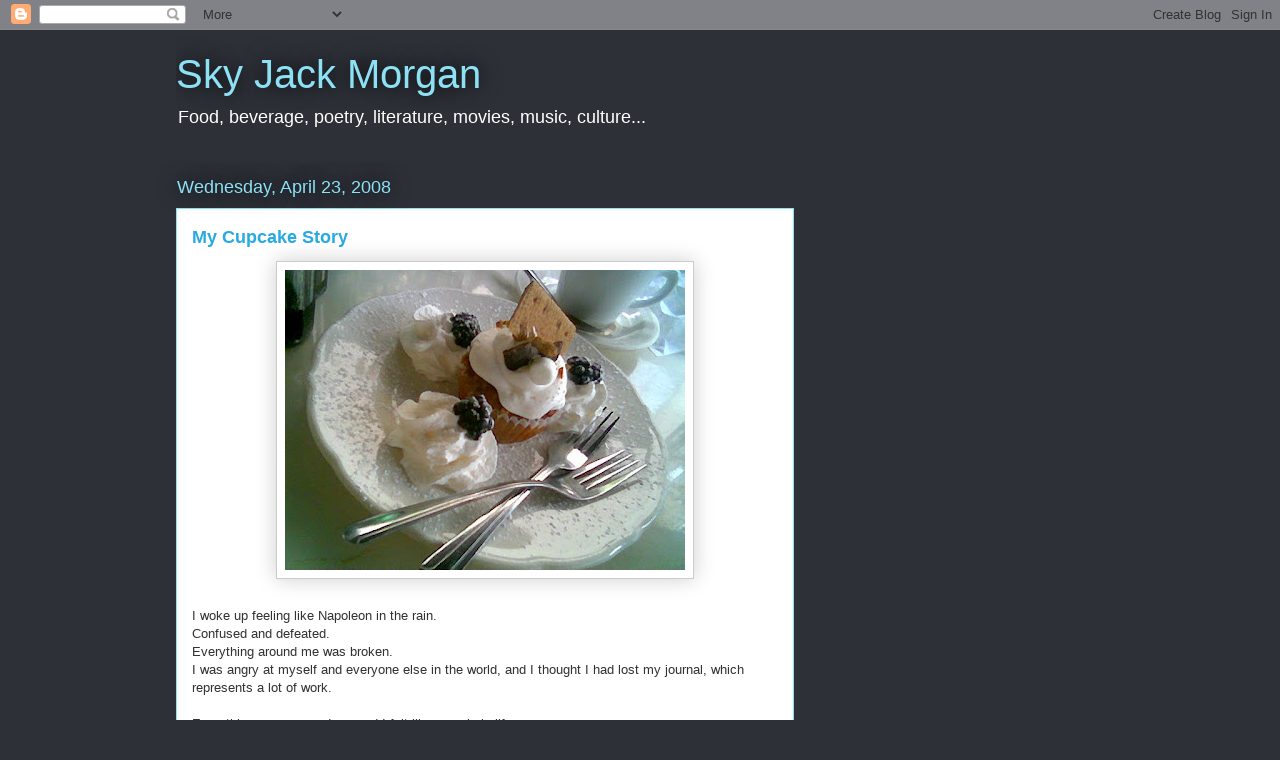

--- FILE ---
content_type: text/html; charset=UTF-8
request_url: http://blog.trainwreckunion.com/2008/04/my-cupcake-story.html?showComment=1209003060000
body_size: 17032
content:
<!DOCTYPE html>
<html class='v2' dir='ltr' lang='en'>
<head>
<link href='https://www.blogger.com/static/v1/widgets/335934321-css_bundle_v2.css' rel='stylesheet' type='text/css'/>
<meta content='width=1100' name='viewport'/>
<meta content='text/html; charset=UTF-8' http-equiv='Content-Type'/>
<meta content='blogger' name='generator'/>
<link href='http://blog.trainwreckunion.com/favicon.ico' rel='icon' type='image/x-icon'/>
<link href='http://blog.trainwreckunion.com/2008/04/my-cupcake-story.html' rel='canonical'/>
<link rel="alternate" type="application/atom+xml" title="Sky Jack Morgan - Atom" href="http://blog.trainwreckunion.com/feeds/posts/default" />
<link rel="alternate" type="application/rss+xml" title="Sky Jack Morgan - RSS" href="http://blog.trainwreckunion.com/feeds/posts/default?alt=rss" />
<link rel="service.post" type="application/atom+xml" title="Sky Jack Morgan - Atom" href="https://www.blogger.com/feeds/31708984669147323/posts/default" />

<link rel="alternate" type="application/atom+xml" title="Sky Jack Morgan - Atom" href="http://blog.trainwreckunion.com/feeds/717027920762923954/comments/default" />
<!--Can't find substitution for tag [blog.ieCssRetrofitLinks]-->
<link href='https://blogger.googleusercontent.com/img/b/R29vZ2xl/AVvXsEh6kVSmVh_mCRz-1-ZBa3k4tAMhbeaFaiaCy20Skefd3AXCyBA-R0KkkF-F3pAY-WhLrDfT7JHphhbzDWM4aAENycPI1AeGpoc4KxFBhCmqD38l_JjGsvCORj6KY3SF3-3UWqZPMJuCXrY/s400/Image013%231.jpg' rel='image_src'/>
<meta content='http://blog.trainwreckunion.com/2008/04/my-cupcake-story.html' property='og:url'/>
<meta content='My Cupcake Story' property='og:title'/>
<meta content='I woke up feeling like Napoleon in the rain. Confused and defeated. Everything around me was broken. I was angry at myself and everyone else...' property='og:description'/>
<meta content='https://blogger.googleusercontent.com/img/b/R29vZ2xl/AVvXsEh6kVSmVh_mCRz-1-ZBa3k4tAMhbeaFaiaCy20Skefd3AXCyBA-R0KkkF-F3pAY-WhLrDfT7JHphhbzDWM4aAENycPI1AeGpoc4KxFBhCmqD38l_JjGsvCORj6KY3SF3-3UWqZPMJuCXrY/w1200-h630-p-k-no-nu/Image013%231.jpg' property='og:image'/>
<title>Sky Jack Morgan: My Cupcake Story</title>
<style id='page-skin-1' type='text/css'><!--
/*
-----------------------------------------------
Blogger Template Style
Name:     Awesome Inc.
Designer: Tina Chen
URL:      tinachen.org
----------------------------------------------- */
/* Content
----------------------------------------------- */
body {
font: normal normal 13px Arial, Tahoma, Helvetica, FreeSans, sans-serif;
color: #333333;
background: #2d3037 none repeat scroll top left;
}
html body .content-outer {
min-width: 0;
max-width: 100%;
width: 100%;
}
a:link {
text-decoration: none;
color: #29aae1;
}
a:visited {
text-decoration: none;
color: #01689c;
}
a:hover {
text-decoration: underline;
color: #8ce1f5;
}
.body-fauxcolumn-outer .cap-top {
position: absolute;
z-index: 1;
height: 276px;
width: 100%;
background: transparent none repeat-x scroll top left;
_background-image: none;
}
/* Columns
----------------------------------------------- */
.content-inner {
padding: 0;
}
.header-inner .section {
margin: 0 16px;
}
.tabs-inner .section {
margin: 0 16px;
}
.main-inner {
padding-top: 55px;
}
.main-inner .column-center-inner,
.main-inner .column-left-inner,
.main-inner .column-right-inner {
padding: 0 5px;
}
*+html body .main-inner .column-center-inner {
margin-top: -55px;
}
#layout .main-inner .column-center-inner {
margin-top: 0;
}
/* Header
----------------------------------------------- */
.header-outer {
margin: 0 0 15px 0;
background: transparent none repeat scroll 0 0;
}
.Header h1 {
font: normal normal 40px Arial, Tahoma, Helvetica, FreeSans, sans-serif;
color: #8ce1f5;
text-shadow: 0 0 20px #000000;
}
.Header h1 a {
color: #8ce1f5;
}
.Header .description {
font: normal normal 18px Arial, Tahoma, Helvetica, FreeSans, sans-serif;
color: #ffffff;
}
.header-inner .Header .titlewrapper,
.header-inner .Header .descriptionwrapper {
padding-left: 0;
padding-right: 0;
margin-bottom: 0;
}
.header-inner .Header .titlewrapper {
padding-top: 22px;
}
/* Tabs
----------------------------------------------- */
.tabs-outer {
overflow: hidden;
position: relative;
background: #29aae1 url(//www.blogblog.com/1kt/awesomeinc/tabs_gradient_light.png) repeat scroll 0 0;
}
#layout .tabs-outer {
overflow: visible;
}
.tabs-cap-top, .tabs-cap-bottom {
position: absolute;
width: 100%;
border-top: 1px solid #2d3037;
}
.tabs-cap-bottom {
bottom: 0;
}
.tabs-inner .widget li a {
display: inline-block;
margin: 0;
padding: .6em 1.5em;
font: normal normal 13px Arial, Tahoma, Helvetica, FreeSans, sans-serif;
color: #ffffff;
border-top: 1px solid #2d3037;
border-bottom: 1px solid #2d3037;
border-left: 1px solid #2d3037;
height: 16px;
line-height: 16px;
}
.tabs-inner .widget li:last-child a {
border-right: 1px solid #2d3037;
}
.tabs-inner .widget li.selected a, .tabs-inner .widget li a:hover {
background: #01689c url(//www.blogblog.com/1kt/awesomeinc/tabs_gradient_light.png) repeat-x scroll 0 -100px;
color: #ffffff;
}
/* Headings
----------------------------------------------- */
h2 {
font: normal normal 18px Arial, Tahoma, Helvetica, FreeSans, sans-serif;
color: #8ce1f5;
}
/* Widgets
----------------------------------------------- */
.main-inner .section {
margin: 0 27px;
padding: 0;
}
.main-inner .column-left-outer,
.main-inner .column-right-outer {
margin-top: -3.3em;
}
#layout .main-inner .column-left-outer,
#layout .main-inner .column-right-outer {
margin-top: 0;
}
.main-inner .column-left-inner,
.main-inner .column-right-inner {
background: transparent none repeat 0 0;
-moz-box-shadow: 0 0 0 rgba(0, 0, 0, .2);
-webkit-box-shadow: 0 0 0 rgba(0, 0, 0, .2);
-goog-ms-box-shadow: 0 0 0 rgba(0, 0, 0, .2);
box-shadow: 0 0 0 rgba(0, 0, 0, .2);
-moz-border-radius: 0;
-webkit-border-radius: 0;
-goog-ms-border-radius: 0;
border-radius: 0;
}
#layout .main-inner .column-left-inner,
#layout .main-inner .column-right-inner {
margin-top: 0;
}
.sidebar .widget {
font: normal normal 13px Arial, Tahoma, Helvetica, FreeSans, sans-serif;
color: #ffffff;
}
.sidebar .widget a:link {
color: #29aae1;
}
.sidebar .widget a:visited {
color: #015782;
}
.sidebar .widget a:hover {
color: #29aae1;
}
.sidebar .widget h2 {
text-shadow: 0 0 20px #000000;
}
.main-inner .widget {
background-color: transparent;
border: 1px solid transparent;
padding: 0 0 15px;
margin: 20px -16px;
-moz-box-shadow: 0 0 0 rgba(0, 0, 0, .2);
-webkit-box-shadow: 0 0 0 rgba(0, 0, 0, .2);
-goog-ms-box-shadow: 0 0 0 rgba(0, 0, 0, .2);
box-shadow: 0 0 0 rgba(0, 0, 0, .2);
-moz-border-radius: 0;
-webkit-border-radius: 0;
-goog-ms-border-radius: 0;
border-radius: 0;
}
.main-inner .widget h2 {
margin: 0 -0;
padding: .6em 0 .5em;
border-bottom: 1px solid transparent;
}
.footer-inner .widget h2 {
padding: 0 0 .4em;
border-bottom: 1px solid transparent;
}
.main-inner .widget h2 + div, .footer-inner .widget h2 + div {
border-top: 0 solid transparent;
padding-top: 8px;
}
.main-inner .widget .widget-content {
margin: 0 -0;
padding: 7px 0 0;
}
.main-inner .widget ul, .main-inner .widget #ArchiveList ul.flat {
margin: -8px -15px 0;
padding: 0;
list-style: none;
}
.main-inner .widget #ArchiveList {
margin: -8px 0 0;
}
.main-inner .widget ul li, .main-inner .widget #ArchiveList ul.flat li {
padding: .5em 15px;
text-indent: 0;
color: #ffffff;
border-top: 0 solid transparent;
border-bottom: 1px solid transparent;
}
.main-inner .widget #ArchiveList ul li {
padding-top: .25em;
padding-bottom: .25em;
}
.main-inner .widget ul li:first-child, .main-inner .widget #ArchiveList ul.flat li:first-child {
border-top: none;
}
.main-inner .widget ul li:last-child, .main-inner .widget #ArchiveList ul.flat li:last-child {
border-bottom: none;
}
.post-body {
position: relative;
}
.main-inner .widget .post-body ul {
padding: 0 2.5em;
margin: .5em 0;
list-style: disc;
}
.main-inner .widget .post-body ul li {
padding: 0.25em 0;
margin-bottom: .25em;
color: #333333;
border: none;
}
.footer-inner .widget ul {
padding: 0;
list-style: none;
}
.widget .zippy {
color: #ffffff;
}
/* Posts
----------------------------------------------- */
body .main-inner .Blog {
padding: 0;
margin-bottom: 1em;
background-color: transparent;
border: none;
-moz-box-shadow: 0 0 0 rgba(0, 0, 0, 0);
-webkit-box-shadow: 0 0 0 rgba(0, 0, 0, 0);
-goog-ms-box-shadow: 0 0 0 rgba(0, 0, 0, 0);
box-shadow: 0 0 0 rgba(0, 0, 0, 0);
}
.main-inner .section:last-child .Blog:last-child {
padding: 0;
margin-bottom: 1em;
}
.main-inner .widget h2.date-header {
margin: 0 -15px 1px;
padding: 0 0 0 0;
font: normal normal 18px Arial, Tahoma, Helvetica, FreeSans, sans-serif;
color: #8ce1f5;
background: transparent none no-repeat fixed center center;
border-top: 0 solid transparent;
border-bottom: 1px solid transparent;
-moz-border-radius-topleft: 0;
-moz-border-radius-topright: 0;
-webkit-border-top-left-radius: 0;
-webkit-border-top-right-radius: 0;
border-top-left-radius: 0;
border-top-right-radius: 0;
position: absolute;
bottom: 100%;
left: 0;
text-shadow: 0 0 20px #000000;
}
.main-inner .widget h2.date-header span {
font: normal normal 18px Arial, Tahoma, Helvetica, FreeSans, sans-serif;
display: block;
padding: .5em 15px;
border-left: 0 solid transparent;
border-right: 0 solid transparent;
}
.date-outer {
position: relative;
margin: 55px 0 20px;
padding: 0 15px;
background-color: #ffffff;
border: 1px solid #8ce1f5;
-moz-box-shadow: 0 0 0 rgba(0, 0, 0, .2);
-webkit-box-shadow: 0 0 0 rgba(0, 0, 0, .2);
-goog-ms-box-shadow: 0 0 0 rgba(0, 0, 0, .2);
box-shadow: 0 0 0 rgba(0, 0, 0, .2);
-moz-border-radius: 0;
-webkit-border-radius: 0;
-goog-ms-border-radius: 0;
border-radius: 0;
}
.date-outer:first-child {
margin-top: 0;
}
.date-outer:last-child {
margin-bottom: 0;
-moz-border-radius-bottomleft: 0;
-moz-border-radius-bottomright: 0;
-webkit-border-bottom-left-radius: 0;
-webkit-border-bottom-right-radius: 0;
-goog-ms-border-bottom-left-radius: 0;
-goog-ms-border-bottom-right-radius: 0;
border-bottom-left-radius: 0;
border-bottom-right-radius: 0;
}
.date-posts {
margin: 0 -0;
padding: 0 0;
clear: both;
}
.post-outer, .inline-ad {
border-top: 1px solid #8ce1f5;
margin: 0 -0;
padding: 15px 0;
}
.post-outer {
padding-bottom: 10px;
}
.post-outer:first-child {
padding-top: 10px;
border-top: none;
}
.post-outer:last-child, .inline-ad:last-child {
border-bottom: none;
}
.post-body {
position: relative;
}
.post-body img {
padding: 8px;
background: #ffffff;
border: 1px solid #cccccc;
-moz-box-shadow: 0 0 20px rgba(0, 0, 0, .2);
-webkit-box-shadow: 0 0 20px rgba(0, 0, 0, .2);
box-shadow: 0 0 20px rgba(0, 0, 0, .2);
-moz-border-radius: 0;
-webkit-border-radius: 0;
border-radius: 0;
}
h3.post-title, h4 {
font: normal bold 18px Arial, Tahoma, Helvetica, FreeSans, sans-serif;
color: #29aae1;
}
h3.post-title a {
font: normal bold 18px Arial, Tahoma, Helvetica, FreeSans, sans-serif;
color: #29aae1;
}
h3.post-title a:hover {
color: #8ce1f5;
text-decoration: underline;
}
.post-header {
margin: 0 0 1em;
}
.post-body {
line-height: 1.4;
}
.post-outer h2 {
color: #333333;
}
.post-footer {
margin: 1.5em 0 0;
}
#blog-pager {
padding: 15px;
font-size: 120%;
background-color: transparent;
border: 1px solid transparent;
-moz-box-shadow: 0 0 0 rgba(0, 0, 0, .2);
-webkit-box-shadow: 0 0 0 rgba(0, 0, 0, .2);
-goog-ms-box-shadow: 0 0 0 rgba(0, 0, 0, .2);
box-shadow: 0 0 0 rgba(0, 0, 0, .2);
-moz-border-radius: 0;
-webkit-border-radius: 0;
-goog-ms-border-radius: 0;
border-radius: 0;
-moz-border-radius-topleft: 0;
-moz-border-radius-topright: 0;
-webkit-border-top-left-radius: 0;
-webkit-border-top-right-radius: 0;
-goog-ms-border-top-left-radius: 0;
-goog-ms-border-top-right-radius: 0;
border-top-left-radius: 0;
border-top-right-radius-topright: 0;
margin-top: 0;
}
.blog-feeds, .post-feeds {
margin: 1em 0;
text-align: center;
color: #ffffff;
}
.blog-feeds a, .post-feeds a {
color: #29aae1;
}
.blog-feeds a:visited, .post-feeds a:visited {
color: #01689c;
}
.blog-feeds a:hover, .post-feeds a:hover {
color: #8ce1f5;
}
.post-outer .comments {
margin-top: 2em;
}
/* Comments
----------------------------------------------- */
.comments .comments-content .icon.blog-author {
background-repeat: no-repeat;
background-image: url([data-uri]);
}
.comments .comments-content .loadmore a {
border-top: 1px solid #2d3037;
border-bottom: 1px solid #2d3037;
}
.comments .continue {
border-top: 2px solid #2d3037;
}
/* Footer
----------------------------------------------- */
.footer-outer {
margin: -0 0 -1px;
padding: 0 0 0;
color: #ffffff;
overflow: hidden;
}
.footer-fauxborder-left {
border-top: 1px solid transparent;
background: transparent none repeat scroll 0 0;
-moz-box-shadow: 0 0 0 rgba(0, 0, 0, .2);
-webkit-box-shadow: 0 0 0 rgba(0, 0, 0, .2);
-goog-ms-box-shadow: 0 0 0 rgba(0, 0, 0, .2);
box-shadow: 0 0 0 rgba(0, 0, 0, .2);
margin: 0 -0;
}
/* Mobile
----------------------------------------------- */
body.mobile {
background-size: auto;
}
.mobile .body-fauxcolumn-outer {
background: transparent none repeat scroll top left;
}
*+html body.mobile .main-inner .column-center-inner {
margin-top: 0;
}
.mobile .main-inner .widget {
padding: 0 0 15px;
}
.mobile .main-inner .widget h2 + div,
.mobile .footer-inner .widget h2 + div {
border-top: none;
padding-top: 0;
}
.mobile .footer-inner .widget h2 {
padding: 0.5em 0;
border-bottom: none;
}
.mobile .main-inner .widget .widget-content {
margin: 0;
padding: 7px 0 0;
}
.mobile .main-inner .widget ul,
.mobile .main-inner .widget #ArchiveList ul.flat {
margin: 0 -15px 0;
}
.mobile .main-inner .widget h2.date-header {
left: 0;
}
.mobile .date-header span {
padding: 0.4em 0;
}
.mobile .date-outer:first-child {
margin-bottom: 0;
border: 1px solid #8ce1f5;
-moz-border-radius-topleft: 0;
-moz-border-radius-topright: 0;
-webkit-border-top-left-radius: 0;
-webkit-border-top-right-radius: 0;
-goog-ms-border-top-left-radius: 0;
-goog-ms-border-top-right-radius: 0;
border-top-left-radius: 0;
border-top-right-radius: 0;
}
.mobile .date-outer {
border-color: #8ce1f5;
border-width: 0 1px 1px;
}
.mobile .date-outer:last-child {
margin-bottom: 0;
}
.mobile .main-inner {
padding: 0;
}
.mobile .header-inner .section {
margin: 0;
}
.mobile .post-outer, .mobile .inline-ad {
padding: 5px 0;
}
.mobile .tabs-inner .section {
margin: 0 10px;
}
.mobile .main-inner .widget h2 {
margin: 0;
padding: 0;
}
.mobile .main-inner .widget h2.date-header span {
padding: 0;
}
.mobile .main-inner .widget .widget-content {
margin: 0;
padding: 7px 0 0;
}
.mobile #blog-pager {
border: 1px solid transparent;
background: transparent none repeat scroll 0 0;
}
.mobile .main-inner .column-left-inner,
.mobile .main-inner .column-right-inner {
background: transparent none repeat 0 0;
-moz-box-shadow: none;
-webkit-box-shadow: none;
-goog-ms-box-shadow: none;
box-shadow: none;
}
.mobile .date-posts {
margin: 0;
padding: 0;
}
.mobile .footer-fauxborder-left {
margin: 0;
border-top: inherit;
}
.mobile .main-inner .section:last-child .Blog:last-child {
margin-bottom: 0;
}
.mobile-index-contents {
color: #333333;
}
.mobile .mobile-link-button {
background: #29aae1 url(//www.blogblog.com/1kt/awesomeinc/tabs_gradient_light.png) repeat scroll 0 0;
}
.mobile-link-button a:link, .mobile-link-button a:visited {
color: #ffffff;
}
.mobile .tabs-inner .PageList .widget-content {
background: transparent;
border-top: 1px solid;
border-color: #2d3037;
color: #ffffff;
}
.mobile .tabs-inner .PageList .widget-content .pagelist-arrow {
border-left: 1px solid #2d3037;
}

--></style>
<style id='template-skin-1' type='text/css'><!--
body {
min-width: 960px;
}
.content-outer, .content-fauxcolumn-outer, .region-inner {
min-width: 960px;
max-width: 960px;
_width: 960px;
}
.main-inner .columns {
padding-left: 0;
padding-right: 310px;
}
.main-inner .fauxcolumn-center-outer {
left: 0;
right: 310px;
/* IE6 does not respect left and right together */
_width: expression(this.parentNode.offsetWidth -
parseInt("0") -
parseInt("310px") + 'px');
}
.main-inner .fauxcolumn-left-outer {
width: 0;
}
.main-inner .fauxcolumn-right-outer {
width: 310px;
}
.main-inner .column-left-outer {
width: 0;
right: 100%;
margin-left: -0;
}
.main-inner .column-right-outer {
width: 310px;
margin-right: -310px;
}
#layout {
min-width: 0;
}
#layout .content-outer {
min-width: 0;
width: 800px;
}
#layout .region-inner {
min-width: 0;
width: auto;
}
body#layout div.add_widget {
padding: 8px;
}
body#layout div.add_widget a {
margin-left: 32px;
}
--></style>
<link href='https://www.blogger.com/dyn-css/authorization.css?targetBlogID=31708984669147323&amp;zx=c42e1ff4-66d8-4bb3-b282-6bac6e395687' media='none' onload='if(media!=&#39;all&#39;)media=&#39;all&#39;' rel='stylesheet'/><noscript><link href='https://www.blogger.com/dyn-css/authorization.css?targetBlogID=31708984669147323&amp;zx=c42e1ff4-66d8-4bb3-b282-6bac6e395687' rel='stylesheet'/></noscript>
<meta name='google-adsense-platform-account' content='ca-host-pub-1556223355139109'/>
<meta name='google-adsense-platform-domain' content='blogspot.com'/>

<!-- data-ad-client=ca-pub-4220807122346394 -->

</head>
<body class='loading variant-icy'>
<div class='navbar section' id='navbar' name='Navbar'><div class='widget Navbar' data-version='1' id='Navbar1'><script type="text/javascript">
    function setAttributeOnload(object, attribute, val) {
      if(window.addEventListener) {
        window.addEventListener('load',
          function(){ object[attribute] = val; }, false);
      } else {
        window.attachEvent('onload', function(){ object[attribute] = val; });
      }
    }
  </script>
<div id="navbar-iframe-container"></div>
<script type="text/javascript" src="https://apis.google.com/js/platform.js"></script>
<script type="text/javascript">
      gapi.load("gapi.iframes:gapi.iframes.style.bubble", function() {
        if (gapi.iframes && gapi.iframes.getContext) {
          gapi.iframes.getContext().openChild({
              url: 'https://www.blogger.com/navbar/31708984669147323?po\x3d717027920762923954\x26origin\x3dhttp://blog.trainwreckunion.com',
              where: document.getElementById("navbar-iframe-container"),
              id: "navbar-iframe"
          });
        }
      });
    </script><script type="text/javascript">
(function() {
var script = document.createElement('script');
script.type = 'text/javascript';
script.src = '//pagead2.googlesyndication.com/pagead/js/google_top_exp.js';
var head = document.getElementsByTagName('head')[0];
if (head) {
head.appendChild(script);
}})();
</script>
</div></div>
<div class='body-fauxcolumns'>
<div class='fauxcolumn-outer body-fauxcolumn-outer'>
<div class='cap-top'>
<div class='cap-left'></div>
<div class='cap-right'></div>
</div>
<div class='fauxborder-left'>
<div class='fauxborder-right'></div>
<div class='fauxcolumn-inner'>
</div>
</div>
<div class='cap-bottom'>
<div class='cap-left'></div>
<div class='cap-right'></div>
</div>
</div>
</div>
<div class='content'>
<div class='content-fauxcolumns'>
<div class='fauxcolumn-outer content-fauxcolumn-outer'>
<div class='cap-top'>
<div class='cap-left'></div>
<div class='cap-right'></div>
</div>
<div class='fauxborder-left'>
<div class='fauxborder-right'></div>
<div class='fauxcolumn-inner'>
</div>
</div>
<div class='cap-bottom'>
<div class='cap-left'></div>
<div class='cap-right'></div>
</div>
</div>
</div>
<div class='content-outer'>
<div class='content-cap-top cap-top'>
<div class='cap-left'></div>
<div class='cap-right'></div>
</div>
<div class='fauxborder-left content-fauxborder-left'>
<div class='fauxborder-right content-fauxborder-right'></div>
<div class='content-inner'>
<header>
<div class='header-outer'>
<div class='header-cap-top cap-top'>
<div class='cap-left'></div>
<div class='cap-right'></div>
</div>
<div class='fauxborder-left header-fauxborder-left'>
<div class='fauxborder-right header-fauxborder-right'></div>
<div class='region-inner header-inner'>
<div class='header section' id='header' name='Header'><div class='widget Header' data-version='1' id='Header1'>
<div id='header-inner'>
<div class='titlewrapper'>
<h1 class='title'>
<a href='http://blog.trainwreckunion.com/'>
Sky Jack Morgan
</a>
</h1>
</div>
<div class='descriptionwrapper'>
<p class='description'><span>Food, beverage, poetry, literature, movies, music, culture...</span></p>
</div>
</div>
</div></div>
</div>
</div>
<div class='header-cap-bottom cap-bottom'>
<div class='cap-left'></div>
<div class='cap-right'></div>
</div>
</div>
</header>
<div class='tabs-outer'>
<div class='tabs-cap-top cap-top'>
<div class='cap-left'></div>
<div class='cap-right'></div>
</div>
<div class='fauxborder-left tabs-fauxborder-left'>
<div class='fauxborder-right tabs-fauxborder-right'></div>
<div class='region-inner tabs-inner'>
<div class='tabs no-items section' id='crosscol' name='Cross-Column'></div>
<div class='tabs no-items section' id='crosscol-overflow' name='Cross-Column 2'></div>
</div>
</div>
<div class='tabs-cap-bottom cap-bottom'>
<div class='cap-left'></div>
<div class='cap-right'></div>
</div>
</div>
<div class='main-outer'>
<div class='main-cap-top cap-top'>
<div class='cap-left'></div>
<div class='cap-right'></div>
</div>
<div class='fauxborder-left main-fauxborder-left'>
<div class='fauxborder-right main-fauxborder-right'></div>
<div class='region-inner main-inner'>
<div class='columns fauxcolumns'>
<div class='fauxcolumn-outer fauxcolumn-center-outer'>
<div class='cap-top'>
<div class='cap-left'></div>
<div class='cap-right'></div>
</div>
<div class='fauxborder-left'>
<div class='fauxborder-right'></div>
<div class='fauxcolumn-inner'>
</div>
</div>
<div class='cap-bottom'>
<div class='cap-left'></div>
<div class='cap-right'></div>
</div>
</div>
<div class='fauxcolumn-outer fauxcolumn-left-outer'>
<div class='cap-top'>
<div class='cap-left'></div>
<div class='cap-right'></div>
</div>
<div class='fauxborder-left'>
<div class='fauxborder-right'></div>
<div class='fauxcolumn-inner'>
</div>
</div>
<div class='cap-bottom'>
<div class='cap-left'></div>
<div class='cap-right'></div>
</div>
</div>
<div class='fauxcolumn-outer fauxcolumn-right-outer'>
<div class='cap-top'>
<div class='cap-left'></div>
<div class='cap-right'></div>
</div>
<div class='fauxborder-left'>
<div class='fauxborder-right'></div>
<div class='fauxcolumn-inner'>
</div>
</div>
<div class='cap-bottom'>
<div class='cap-left'></div>
<div class='cap-right'></div>
</div>
</div>
<!-- corrects IE6 width calculation -->
<div class='columns-inner'>
<div class='column-center-outer'>
<div class='column-center-inner'>
<div class='main section' id='main' name='Main'><div class='widget Blog' data-version='1' id='Blog1'>
<div class='blog-posts hfeed'>

          <div class="date-outer">
        
<h2 class='date-header'><span>Wednesday, April 23, 2008</span></h2>

          <div class="date-posts">
        
<div class='post-outer'>
<div class='post hentry uncustomized-post-template' itemprop='blogPost' itemscope='itemscope' itemtype='http://schema.org/BlogPosting'>
<meta content='https://blogger.googleusercontent.com/img/b/R29vZ2xl/AVvXsEh6kVSmVh_mCRz-1-ZBa3k4tAMhbeaFaiaCy20Skefd3AXCyBA-R0KkkF-F3pAY-WhLrDfT7JHphhbzDWM4aAENycPI1AeGpoc4KxFBhCmqD38l_JjGsvCORj6KY3SF3-3UWqZPMJuCXrY/s400/Image013%231.jpg' itemprop='image_url'/>
<meta content='31708984669147323' itemprop='blogId'/>
<meta content='717027920762923954' itemprop='postId'/>
<a name='717027920762923954'></a>
<h3 class='post-title entry-title' itemprop='name'>
My Cupcake Story
</h3>
<div class='post-header'>
<div class='post-header-line-1'></div>
</div>
<div class='post-body entry-content' id='post-body-717027920762923954' itemprop='description articleBody'>
<a href="https://blogger.googleusercontent.com/img/b/R29vZ2xl/AVvXsEh6kVSmVh_mCRz-1-ZBa3k4tAMhbeaFaiaCy20Skefd3AXCyBA-R0KkkF-F3pAY-WhLrDfT7JHphhbzDWM4aAENycPI1AeGpoc4KxFBhCmqD38l_JjGsvCORj6KY3SF3-3UWqZPMJuCXrY/s1600-h/Image013%231.jpg" onblur="try {parent.deselectBloggerImageGracefully();} catch(e) {}"><img alt="" border="0" id="BLOGGER_PHOTO_ID_5192539006137371538" src="https://blogger.googleusercontent.com/img/b/R29vZ2xl/AVvXsEh6kVSmVh_mCRz-1-ZBa3k4tAMhbeaFaiaCy20Skefd3AXCyBA-R0KkkF-F3pAY-WhLrDfT7JHphhbzDWM4aAENycPI1AeGpoc4KxFBhCmqD38l_JjGsvCORj6KY3SF3-3UWqZPMJuCXrY/s400/Image013%231.jpg" style="margin: 0px auto 10px; display: block; text-align: center; cursor: pointer;" /></a><br />I woke up feeling like Napoleon in the rain.<br />Confused and defeated.<br />Everything around me was broken.<br />I was angry at myself and everyone else in the world, and I thought I had lost my journal, which represents a lot of work.<br /><br />Everything was messed up, and I felt like my whole life was a mess.<br /><br />I looked in the fridge to see if anything was rotting.  There I found a cupcake that I bought at Rick and Anne's yesterday.  It was the most beautiful cupcake I had ever seen.  My friend Liz Howe makes extremely delicious cupcakes.  This one was S'Mores-flavored and was the most beautiful cupcake I have ever seen in my life.  I didn't eat it yesterday because I don't like eating cupcakes in public, where people can see me deriving pleasure.  It occurred to me that I never liked cupcakes until I met Elizabeth Howe.  And I took a picture of the cupcake's brother yesterday, when Sara was going to eat it.  I remembered that I felt like I couldn't wait to eat the cupcake yesterday.  Deriving pleasure where no one could see me.  I had really looked forward to it.  And there it was.  The most beautiful cupcake in the world.<br /><br />And then I noticed the marshmallow.<br />And it occurred to me that I still don't know what the hell a marshmallow is.  It must be made of dead animals, thought I.  Nothing as Pax-Americana as a marshmallow could come from anything but a dead animal.<br /><br />I thought, fuck it.  I'm going vegan.<br />And I threw the cupcake in the garbage.<br /><br />I looked at my fish, and Desdemona is sick.<br />Fuck it, I said,<br /><span style="color: rgb(255, 255, 255);">.........................<br />..........................................................................................................................<br />............................................................................................................................<br /><br />...............................................................................................................................................<br /><br />........................................................................................<br />...............................................</span>I'm going Vegan
<div style='clear: both;'></div>
</div>
<div class='post-footer'>
<div class='post-footer-line post-footer-line-1'>
<span class='post-author vcard'>
Posted by
<span class='fn' itemprop='author' itemscope='itemscope' itemtype='http://schema.org/Person'>
<meta content='https://www.blogger.com/profile/06274460430707829174' itemprop='url'/>
<a class='g-profile' href='https://www.blogger.com/profile/06274460430707829174' rel='author' title='author profile'>
<span itemprop='name'>Sky Jack Morgan</span>
</a>
</span>
</span>
<span class='post-timestamp'>
at
<meta content='http://blog.trainwreckunion.com/2008/04/my-cupcake-story.html' itemprop='url'/>
<a class='timestamp-link' href='http://blog.trainwreckunion.com/2008/04/my-cupcake-story.html' rel='bookmark' title='permanent link'><abbr class='published' itemprop='datePublished' title='2008-04-23T13:05:00-07:00'>1:05&#8239;PM</abbr></a>
</span>
<span class='post-comment-link'>
</span>
<span class='post-icons'>
<span class='item-control blog-admin pid-1979911398'>
<a href='https://www.blogger.com/post-edit.g?blogID=31708984669147323&postID=717027920762923954&from=pencil' title='Edit Post'>
<img alt='' class='icon-action' height='18' src='https://resources.blogblog.com/img/icon18_edit_allbkg.gif' width='18'/>
</a>
</span>
</span>
<div class='post-share-buttons goog-inline-block'>
<a class='goog-inline-block share-button sb-email' href='https://www.blogger.com/share-post.g?blogID=31708984669147323&postID=717027920762923954&target=email' target='_blank' title='Email This'><span class='share-button-link-text'>Email This</span></a><a class='goog-inline-block share-button sb-blog' href='https://www.blogger.com/share-post.g?blogID=31708984669147323&postID=717027920762923954&target=blog' onclick='window.open(this.href, "_blank", "height=270,width=475"); return false;' target='_blank' title='BlogThis!'><span class='share-button-link-text'>BlogThis!</span></a><a class='goog-inline-block share-button sb-twitter' href='https://www.blogger.com/share-post.g?blogID=31708984669147323&postID=717027920762923954&target=twitter' target='_blank' title='Share to X'><span class='share-button-link-text'>Share to X</span></a><a class='goog-inline-block share-button sb-facebook' href='https://www.blogger.com/share-post.g?blogID=31708984669147323&postID=717027920762923954&target=facebook' onclick='window.open(this.href, "_blank", "height=430,width=640"); return false;' target='_blank' title='Share to Facebook'><span class='share-button-link-text'>Share to Facebook</span></a><a class='goog-inline-block share-button sb-pinterest' href='https://www.blogger.com/share-post.g?blogID=31708984669147323&postID=717027920762923954&target=pinterest' target='_blank' title='Share to Pinterest'><span class='share-button-link-text'>Share to Pinterest</span></a>
</div>
</div>
<div class='post-footer-line post-footer-line-2'>
<span class='post-labels'>
Labels:
<a href='http://blog.trainwreckunion.com/search/label/Flash%20Nonfiction' rel='tag'>Flash Nonfiction</a>,
<a href='http://blog.trainwreckunion.com/search/label/Jack%20Morgan' rel='tag'>Jack Morgan</a>
</span>
</div>
<div class='post-footer-line post-footer-line-3'>
<span class='post-location'>
</span>
</div>
</div>
</div>
<div class='comments' id='comments'>
<a name='comments'></a>
<h4>4 comments:</h4>
<div id='Blog1_comments-block-wrapper'>
<dl class='avatar-comment-indent' id='comments-block'>
<dt class='comment-author ' id='c1352208860238982995'>
<a name='c1352208860238982995'></a>
<div class="avatar-image-container vcard"><span dir="ltr"><a href="https://www.blogger.com/profile/04585066228788082502" target="" rel="nofollow" onclick="" class="avatar-hovercard" id="av-1352208860238982995-04585066228788082502"><img src="https://resources.blogblog.com/img/blank.gif" width="35" height="35" class="delayLoad" style="display: none;" longdesc="//2.bp.blogspot.com/_RyJ2QcWfurU/SasgkIy8mcI/AAAAAAAAACE/vlFWOUYRTS4/S45-s35/890797475_fcb8ee5903_m.jpg" alt="" title="make_a_scene">

<noscript><img src="//2.bp.blogspot.com/_RyJ2QcWfurU/SasgkIy8mcI/AAAAAAAAACE/vlFWOUYRTS4/S45-s35/890797475_fcb8ee5903_m.jpg" width="35" height="35" class="photo" alt=""></noscript></a></span></div>
<a href='https://www.blogger.com/profile/04585066228788082502' rel='nofollow'>make_a_scene</a>
said...
</dt>
<dd class='comment-body' id='Blog1_cmt-1352208860238982995'>
<p>
Sorry you felt so bad, but good luck to you with your vegan adventures.  & the cupcake looks marvelous, I'm sure it brightened up your trash.
</p>
</dd>
<dd class='comment-footer'>
<span class='comment-timestamp'>
<a href='http://blog.trainwreckunion.com/2008/04/my-cupcake-story.html?showComment=1209003060000#c1352208860238982995' title='comment permalink'>
April 23, 2008 at 7:11&#8239;PM
</a>
<span class='item-control blog-admin pid-997793011'>
<a class='comment-delete' href='https://www.blogger.com/comment/delete/31708984669147323/1352208860238982995' title='Delete Comment'>
<img src='https://resources.blogblog.com/img/icon_delete13.gif'/>
</a>
</span>
</span>
</dd>
<dt class='comment-author blog-author' id='c6618829085014168488'>
<a name='c6618829085014168488'></a>
<div class="avatar-image-container avatar-stock"><span dir="ltr"><a href="https://www.blogger.com/profile/06274460430707829174" target="" rel="nofollow" onclick="" class="avatar-hovercard" id="av-6618829085014168488-06274460430707829174"><img src="//www.blogger.com/img/blogger_logo_round_35.png" width="35" height="35" alt="" title="Sky Jack Morgan">

</a></span></div>
<a href='https://www.blogger.com/profile/06274460430707829174' rel='nofollow'>Sky Jack Morgan</a>
said...
</dt>
<dd class='comment-body' id='Blog1_cmt-6618829085014168488'>
<p>
Bad feelings have short lives.
</p>
</dd>
<dd class='comment-footer'>
<span class='comment-timestamp'>
<a href='http://blog.trainwreckunion.com/2008/04/my-cupcake-story.html?showComment=1209015420000#c6618829085014168488' title='comment permalink'>
April 23, 2008 at 10:37&#8239;PM
</a>
<span class='item-control blog-admin pid-1979911398'>
<a class='comment-delete' href='https://www.blogger.com/comment/delete/31708984669147323/6618829085014168488' title='Delete Comment'>
<img src='https://resources.blogblog.com/img/icon_delete13.gif'/>
</a>
</span>
</span>
</dd>
<dt class='comment-author ' id='c502660386473313542'>
<a name='c502660386473313542'></a>
<div class="avatar-image-container avatar-stock"><span dir="ltr"><a href="https://www.blogger.com/profile/06603369968315783342" target="" rel="nofollow" onclick="" class="avatar-hovercard" id="av-502660386473313542-06603369968315783342"><img src="//www.blogger.com/img/blogger_logo_round_35.png" width="35" height="35" alt="" title="Cameron">

</a></span></div>
<a href='https://www.blogger.com/profile/06603369968315783342' rel='nofollow'>Cameron</a>
said...
</dt>
<dd class='comment-body' id='Blog1_cmt-502660386473313542'>
<p>
Marshmallows and vegetarians<BR/>Marshmallows were originally made with the extract of the homonymous plant (marsh mallow) acting as a gelling agent. Most commercially manufactured marshmallows use gelatin instead of real marshmallow extract because of the expense. Many vegetarians avoid gelatin, as it is usually derived from animal hides or bones. Commercial kosher pareve marshmallows may also be considered unsuitable for vegetarians; they usually use fish gelatin. However, fish is deemed not to be meat in kashrut, so they are an option for some, including those of the Hindu faith, who often avoid bovine by-products.<BR/><BR/>It is possible to make marshmallows without gelatin by making them the traditional way, by using powdered marshmallow root (or by boiling chopped marshmallow roots in water), egg whites, cane sugar, and vanilla extract, although marshmallow root may be difficult to obtain. They also can be made using commercially-available gelatin alternatives. Other vegetable gums often make an unsatisfactory product that does not have the spring or firmness expected of gelatin-based marshmallows. Some marshmallows marketed as appropriate for vegans are made using carrageenan and agar as gelling agents.[3]<BR/><BR/>Marshmallow fluff and other less firm marshmallow products generally contain little or no gelatin, which mainly serves to allow the familiar marshmallow confection to retain its shape. They generally use egg whites instead. Non-gelatin versions of this product may be consumed by ovo vegetarians.
</p>
</dd>
<dd class='comment-footer'>
<span class='comment-timestamp'>
<a href='http://blog.trainwreckunion.com/2008/04/my-cupcake-story.html?showComment=1209137400000#c502660386473313542' title='comment permalink'>
April 25, 2008 at 8:30&#8239;AM
</a>
<span class='item-control blog-admin pid-147471722'>
<a class='comment-delete' href='https://www.blogger.com/comment/delete/31708984669147323/502660386473313542' title='Delete Comment'>
<img src='https://resources.blogblog.com/img/icon_delete13.gif'/>
</a>
</span>
</span>
</dd>
<dt class='comment-author blog-author' id='c6870294749912576610'>
<a name='c6870294749912576610'></a>
<div class="avatar-image-container avatar-stock"><span dir="ltr"><a href="https://www.blogger.com/profile/06274460430707829174" target="" rel="nofollow" onclick="" class="avatar-hovercard" id="av-6870294749912576610-06274460430707829174"><img src="//www.blogger.com/img/blogger_logo_round_35.png" width="35" height="35" alt="" title="Sky Jack Morgan">

</a></span></div>
<a href='https://www.blogger.com/profile/06274460430707829174' rel='nofollow'>Sky Jack Morgan</a>
said...
</dt>
<dd class='comment-body' id='Blog1_cmt-6870294749912576610'>
<p>
Thanks Cameron.  So, unless I go out and find special marshmallows, I'd be eating bones.  I don't eat bones.And I don't eat fish.
</p>
</dd>
<dd class='comment-footer'>
<span class='comment-timestamp'>
<a href='http://blog.trainwreckunion.com/2008/04/my-cupcake-story.html?showComment=1209139500000#c6870294749912576610' title='comment permalink'>
April 25, 2008 at 9:05&#8239;AM
</a>
<span class='item-control blog-admin pid-1979911398'>
<a class='comment-delete' href='https://www.blogger.com/comment/delete/31708984669147323/6870294749912576610' title='Delete Comment'>
<img src='https://resources.blogblog.com/img/icon_delete13.gif'/>
</a>
</span>
</span>
</dd>
</dl>
</div>
<p class='comment-footer'>
<a href='https://www.blogger.com/comment/fullpage/post/31708984669147323/717027920762923954' onclick=''>Post a Comment</a>
</p>
</div>
</div>
<div class='inline-ad'>
<script async src="//pagead2.googlesyndication.com/pagead/js/adsbygoogle.js"></script>
<!-- trainwreckunion_main_Blog1_1x1_as -->
<ins class="adsbygoogle"
     style="display:block"
     data-ad-client="ca-pub-4220807122346394"
     data-ad-host="ca-host-pub-1556223355139109"
     data-ad-host-channel="L0007"
     data-ad-slot="9168086859"
     data-ad-format="auto"></ins>
<script>
(adsbygoogle = window.adsbygoogle || []).push({});
</script>
</div>

        </div></div>
      
</div>
<div class='blog-pager' id='blog-pager'>
<span id='blog-pager-newer-link'>
<a class='blog-pager-newer-link' href='http://blog.trainwreckunion.com/2008/04/celebrity-crush.html' id='Blog1_blog-pager-newer-link' title='Newer Post'>Newer Post</a>
</span>
<span id='blog-pager-older-link'>
<a class='blog-pager-older-link' href='http://blog.trainwreckunion.com/2008/04/blog-post_23.html' id='Blog1_blog-pager-older-link' title='Older Post'>Older Post</a>
</span>
<a class='home-link' href='http://blog.trainwreckunion.com/'>Home</a>
</div>
<div class='clear'></div>
<div class='post-feeds'>
<div class='feed-links'>
Subscribe to:
<a class='feed-link' href='http://blog.trainwreckunion.com/feeds/717027920762923954/comments/default' target='_blank' type='application/atom+xml'>Post Comments (Atom)</a>
</div>
</div>
</div></div>
</div>
</div>
<div class='column-left-outer'>
<div class='column-left-inner'>
<aside>
</aside>
</div>
</div>
<div class='column-right-outer'>
<div class='column-right-inner'>
<aside>
<div class='sidebar section' id='sidebar-right-1'><div class='widget AdSense' data-version='1' id='AdSense1'>
<div class='widget-content'>
<script async src="//pagead2.googlesyndication.com/pagead/js/adsbygoogle.js"></script>
<!-- trainwreckunion_sidebar-right-1_AdSense1_1x1_as -->
<ins class="adsbygoogle"
     style="display:block"
     data-ad-client="ca-pub-4220807122346394"
     data-ad-host="ca-host-pub-1556223355139109"
     data-ad-host-channel="L0001"
     data-ad-slot="4394218422"
     data-ad-format="auto"></ins>
<script>
(adsbygoogle = window.adsbygoogle || []).push({});
</script>
<div class='clear'></div>
</div>
</div><div class='widget Profile' data-version='1' id='Profile1'>
<h2>SkyJack Morgan</h2>
<div class='widget-content'>
<dl class='profile-datablock'>
<dt class='profile-data'>
<a class='profile-name-link g-profile' href='https://www.blogger.com/profile/06274460430707829174' rel='author' style='background-image: url(//www.blogger.com/img/logo-16.png);'>
</a>
</dt>
</dl>
<a class='profile-link' href='https://www.blogger.com/profile/06274460430707829174' rel='author'>View my complete profile</a>
<div class='clear'></div>
</div>
</div><div class='widget Text' data-version='1' id='Text1'>
<h2 class='title'>Hello, dummy.</h2>
<div class='widget-content'>
email me nice and mean things:<br/>skyjack23@gmail.com<br/>
</div>
<div class='clear'></div>
</div></div>
<table border='0' cellpadding='0' cellspacing='0' class='section-columns columns-2'>
<tbody>
<tr>
<td class='first columns-cell'>
<div class='sidebar section' id='sidebar-right-2-1'><div class='widget HTML' data-version='1' id='HTML2'>
<div class='widget-content'>
<script src="http://badge.facebook.com/badge/201001297.410.1812294344.js"></script><noscript><a href="http://www.facebook.com/p/Jack_Morgan/201001297">Jack Morgan's Facebook profile</a></noscript>
</div>
<div class='clear'></div>
</div><div class='widget BlogArchive' data-version='1' id='BlogArchive1'>
<h2>Blog Archive</h2>
<div class='widget-content'>
<div id='ArchiveList'>
<div id='BlogArchive1_ArchiveList'>
<select id='BlogArchive1_ArchiveMenu'>
<option value=''>Blog Archive</option>
<option value='http://blog.trainwreckunion.com/2023/01/'>January (1)</option>
<option value='http://blog.trainwreckunion.com/2022/12/'>December (4)</option>
<option value='http://blog.trainwreckunion.com/2022/11/'>November (6)</option>
<option value='http://blog.trainwreckunion.com/2022/10/'>October (2)</option>
<option value='http://blog.trainwreckunion.com/2022/06/'>June (2)</option>
<option value='http://blog.trainwreckunion.com/2022/05/'>May (5)</option>
<option value='http://blog.trainwreckunion.com/2022/04/'>April (9)</option>
<option value='http://blog.trainwreckunion.com/2022/02/'>February (7)</option>
<option value='http://blog.trainwreckunion.com/2022/01/'>January (10)</option>
<option value='http://blog.trainwreckunion.com/2021/12/'>December (1)</option>
<option value='http://blog.trainwreckunion.com/2018/04/'>April (4)</option>
<option value='http://blog.trainwreckunion.com/2018/03/'>March (3)</option>
<option value='http://blog.trainwreckunion.com/2018/02/'>February (14)</option>
<option value='http://blog.trainwreckunion.com/2018/01/'>January (25)</option>
<option value='http://blog.trainwreckunion.com/2017/12/'>December (3)</option>
<option value='http://blog.trainwreckunion.com/2017/11/'>November (1)</option>
<option value='http://blog.trainwreckunion.com/2017/08/'>August (2)</option>
<option value='http://blog.trainwreckunion.com/2017/07/'>July (1)</option>
<option value='http://blog.trainwreckunion.com/2017/05/'>May (1)</option>
<option value='http://blog.trainwreckunion.com/2017/04/'>April (2)</option>
<option value='http://blog.trainwreckunion.com/2016/06/'>June (3)</option>
<option value='http://blog.trainwreckunion.com/2016/05/'>May (1)</option>
<option value='http://blog.trainwreckunion.com/2016/01/'>January (4)</option>
<option value='http://blog.trainwreckunion.com/2015/05/'>May (1)</option>
<option value='http://blog.trainwreckunion.com/2015/04/'>April (2)</option>
<option value='http://blog.trainwreckunion.com/2015/03/'>March (1)</option>
<option value='http://blog.trainwreckunion.com/2015/02/'>February (5)</option>
<option value='http://blog.trainwreckunion.com/2015/01/'>January (1)</option>
<option value='http://blog.trainwreckunion.com/2014/12/'>December (4)</option>
<option value='http://blog.trainwreckunion.com/2014/11/'>November (9)</option>
<option value='http://blog.trainwreckunion.com/2014/10/'>October (18)</option>
<option value='http://blog.trainwreckunion.com/2014/08/'>August (3)</option>
<option value='http://blog.trainwreckunion.com/2014/07/'>July (12)</option>
<option value='http://blog.trainwreckunion.com/2014/03/'>March (4)</option>
<option value='http://blog.trainwreckunion.com/2013/10/'>October (1)</option>
<option value='http://blog.trainwreckunion.com/2013/09/'>September (4)</option>
<option value='http://blog.trainwreckunion.com/2013/07/'>July (2)</option>
<option value='http://blog.trainwreckunion.com/2013/03/'>March (3)</option>
<option value='http://blog.trainwreckunion.com/2013/01/'>January (14)</option>
<option value='http://blog.trainwreckunion.com/2012/12/'>December (1)</option>
<option value='http://blog.trainwreckunion.com/2012/11/'>November (3)</option>
<option value='http://blog.trainwreckunion.com/2012/10/'>October (2)</option>
<option value='http://blog.trainwreckunion.com/2012/09/'>September (3)</option>
<option value='http://blog.trainwreckunion.com/2012/08/'>August (10)</option>
<option value='http://blog.trainwreckunion.com/2012/07/'>July (8)</option>
<option value='http://blog.trainwreckunion.com/2012/06/'>June (8)</option>
<option value='http://blog.trainwreckunion.com/2012/05/'>May (5)</option>
<option value='http://blog.trainwreckunion.com/2012/04/'>April (7)</option>
<option value='http://blog.trainwreckunion.com/2012/02/'>February (4)</option>
<option value='http://blog.trainwreckunion.com/2011/10/'>October (1)</option>
<option value='http://blog.trainwreckunion.com/2011/07/'>July (1)</option>
<option value='http://blog.trainwreckunion.com/2011/06/'>June (1)</option>
<option value='http://blog.trainwreckunion.com/2011/05/'>May (8)</option>
<option value='http://blog.trainwreckunion.com/2011/04/'>April (5)</option>
<option value='http://blog.trainwreckunion.com/2011/03/'>March (6)</option>
<option value='http://blog.trainwreckunion.com/2011/01/'>January (3)</option>
<option value='http://blog.trainwreckunion.com/2010/12/'>December (11)</option>
<option value='http://blog.trainwreckunion.com/2010/11/'>November (17)</option>
<option value='http://blog.trainwreckunion.com/2010/10/'>October (19)</option>
<option value='http://blog.trainwreckunion.com/2010/09/'>September (6)</option>
<option value='http://blog.trainwreckunion.com/2010/08/'>August (1)</option>
<option value='http://blog.trainwreckunion.com/2010/06/'>June (2)</option>
<option value='http://blog.trainwreckunion.com/2010/05/'>May (23)</option>
<option value='http://blog.trainwreckunion.com/2010/04/'>April (18)</option>
<option value='http://blog.trainwreckunion.com/2010/03/'>March (21)</option>
<option value='http://blog.trainwreckunion.com/2010/02/'>February (5)</option>
<option value='http://blog.trainwreckunion.com/2010/01/'>January (3)</option>
<option value='http://blog.trainwreckunion.com/2009/12/'>December (11)</option>
<option value='http://blog.trainwreckunion.com/2009/11/'>November (7)</option>
<option value='http://blog.trainwreckunion.com/2009/10/'>October (1)</option>
<option value='http://blog.trainwreckunion.com/2009/09/'>September (6)</option>
<option value='http://blog.trainwreckunion.com/2009/08/'>August (3)</option>
<option value='http://blog.trainwreckunion.com/2009/07/'>July (2)</option>
<option value='http://blog.trainwreckunion.com/2009/06/'>June (7)</option>
<option value='http://blog.trainwreckunion.com/2009/05/'>May (8)</option>
<option value='http://blog.trainwreckunion.com/2009/04/'>April (7)</option>
<option value='http://blog.trainwreckunion.com/2009/03/'>March (8)</option>
<option value='http://blog.trainwreckunion.com/2009/02/'>February (4)</option>
<option value='http://blog.trainwreckunion.com/2009/01/'>January (7)</option>
<option value='http://blog.trainwreckunion.com/2008/12/'>December (1)</option>
<option value='http://blog.trainwreckunion.com/2008/11/'>November (7)</option>
<option value='http://blog.trainwreckunion.com/2008/10/'>October (21)</option>
<option value='http://blog.trainwreckunion.com/2008/09/'>September (34)</option>
<option value='http://blog.trainwreckunion.com/2008/08/'>August (53)</option>
<option value='http://blog.trainwreckunion.com/2008/07/'>July (16)</option>
<option value='http://blog.trainwreckunion.com/2008/06/'>June (26)</option>
<option value='http://blog.trainwreckunion.com/2008/05/'>May (33)</option>
<option value='http://blog.trainwreckunion.com/2008/04/'>April (46)</option>
<option value='http://blog.trainwreckunion.com/2008/03/'>March (53)</option>
<option value='http://blog.trainwreckunion.com/2008/02/'>February (21)</option>
<option value='http://blog.trainwreckunion.com/2008/01/'>January (20)</option>
<option value='http://blog.trainwreckunion.com/2007/12/'>December (28)</option>
<option value='http://blog.trainwreckunion.com/2007/11/'>November (37)</option>
<option value='http://blog.trainwreckunion.com/2007/10/'>October (35)</option>
<option value='http://blog.trainwreckunion.com/2007/09/'>September (35)</option>
<option value='http://blog.trainwreckunion.com/2007/08/'>August (34)</option>
<option value='http://blog.trainwreckunion.com/2007/07/'>July (16)</option>
<option value='http://blog.trainwreckunion.com/2007/06/'>June (18)</option>
<option value='http://blog.trainwreckunion.com/2007/05/'>May (12)</option>
<option value='http://blog.trainwreckunion.com/2007/04/'>April (22)</option>
<option value='http://blog.trainwreckunion.com/2007/03/'>March (10)</option>
<option value='http://blog.trainwreckunion.com/2006/09/'>September (1)</option>
<option value='http://blog.trainwreckunion.com/1979/03/'>March (1)</option>
</select>
</div>
</div>
<div class='clear'></div>
</div>
</div><div class='widget BlogList' data-version='1' id='BlogList1'>
<h2 class='title'>Blog Wreck</h2>
<div class='widget-content'>
<div class='blog-list-container' id='BlogList1_container'>
<ul id='BlogList1_blogs'>
<li style='display: block;'>
<div class='blog-icon'>
<img data-lateloadsrc='https://lh3.googleusercontent.com/blogger_img_proxy/AEn0k_uvopyJQZ8uwqzNlcYUqKKcJdweM95ZEZ_V-gasB75FrIFkfk95eiORFZxkRCZpRdmVpMtspV2yyPPJZR8pSiBOzj6P8ZpLrBDrAW5P=s16-w16-h16' height='16' width='16'/>
</div>
<div class='blog-content'>
<div class='blog-title'>
<a href='https://www.bourbonbanter.com/' target='_blank'>
Bourbon & Banter</a>
</div>
<div class='item-content'>
<div class='item-time'>
10 hours ago
</div>
</div>
</div>
<div style='clear: both;'></div>
</li>
<li style='display: block;'>
<div class='blog-icon'>
<img data-lateloadsrc='https://lh3.googleusercontent.com/blogger_img_proxy/AEn0k_sgEmPv2Y4AHrdWIc8hH65h1VHGoQGixNfeMy4KBv4KFP8zOP_3CVyI-HJQN4ALGLZQm4SML40e7v50PB0OfgGScWfU7q8y4UWyfxQ7=s16-w16-h16' height='16' width='16'/>
</div>
<div class='blog-content'>
<div class='blog-title'>
<a href='http://skulladay.blogspot.com/' target='_blank'>
Skull-A-Day</a>
</div>
<div class='item-content'>
<div class='item-time'>
2 months ago
</div>
</div>
</div>
<div style='clear: both;'></div>
</li>
<li style='display: block;'>
<div class='blog-icon'>
<img data-lateloadsrc='https://lh3.googleusercontent.com/blogger_img_proxy/AEn0k_ulax2vF1UmNeZEr52GFo7fwE10klk2qAvK_oZB3D9mGfNs_p0k-9Z45OD5ICgIbb0a59NAfHPt_-A76fFzzlUHAAszLPoO9Fgz=s16-w16-h16' height='16' width='16'/>
</div>
<div class='blog-content'>
<div class='blog-title'>
<a href='https://budgetsaresexy.com/' target='_blank'>
Budgets Are Sexy</a>
</div>
<div class='item-content'>
<div class='item-time'>
6 months ago
</div>
</div>
</div>
<div style='clear: both;'></div>
</li>
<li style='display: block;'>
<div class='blog-icon'>
<img data-lateloadsrc='https://lh3.googleusercontent.com/blogger_img_proxy/AEn0k_sqpVM-GyqrbnzjwDSTaT7caB8s-gh_RSVvoYVKmmfk0kOFU1Yv_oHCKycjpKCmzdLWBbUFgWCx1wP9RB9fWWds0vmym37YDmr1E8EYnkFtIQmAC_eHBg=s16-w16-h16' height='16' width='16'/>
</div>
<div class='blog-content'>
<div class='blog-title'>
<a href='https://www.thejapanesewhiskyreview.com' target='_blank'>
The Japanese Whisky Review</a>
</div>
<div class='item-content'>
<div class='item-time'>
2 years ago
</div>
</div>
</div>
<div style='clear: both;'></div>
</li>
<li style='display: block;'>
<div class='blog-icon'>
<img data-lateloadsrc='https://lh3.googleusercontent.com/blogger_img_proxy/AEn0k_vNm9tM2UCncKxpxuJW2jz-ou_IgfBwO_KV3knyuAOUV3DEa1hl1JE7cVDdbV_hrXZeAh27Qp-mzWVjLyyIAqJaUG_zQma_uc8=s16-w16-h16' height='16' width='16'/>
</div>
<div class='blog-content'>
<div class='blog-title'>
<a href='https://blog.distiller.com' target='_blank'>
The Distiller Blog</a>
</div>
<div class='item-content'>
<div class='item-time'>
4 years ago
</div>
</div>
</div>
<div style='clear: both;'></div>
</li>
<li style='display: block;'>
<div class='blog-icon'>
<img data-lateloadsrc='https://lh3.googleusercontent.com/blogger_img_proxy/AEn0k_t9L-kLGWzESs8uPObCvZBXfXDQ_Pkb_HzGhaC6o4dXnfRTSEJOLbuAwUEp89LeOsnnf5SAB6EqEV3-m1b4riWHm9UR_jhvCe1x2T2RbA=s16-w16-h16' height='16' width='16'/>
</div>
<div class='blog-content'>
<div class='blog-title'>
<a href='http://blog.sundaysgrocery.com' target='_blank'>
Sunday's Grocery | Your One Stop Shop for News and Booze</a>
</div>
<div class='item-content'>
<div class='item-time'>
6 years ago
</div>
</div>
</div>
<div style='clear: both;'></div>
</li>
<li style='display: block;'>
<div class='blog-icon'>
<img data-lateloadsrc='https://lh3.googleusercontent.com/blogger_img_proxy/AEn0k_vNQHaI1lCIl0G3mT1um1m08ZkZt6BCDYvUt1Do-pM8rx-AGMVAxcmIGGL3CkHQyDT_nqTyqbb5wYIae1t3botUPu_ZZsiB8TADmTeZU1U=s16-w16-h16' height='16' width='16'/>
</div>
<div class='blog-content'>
<div class='blog-title'>
<a href='http://claytonbanes.blogspot.com/' target='_blank'>
EYEBALL HATRED</a>
</div>
<div class='item-content'>
<div class='item-time'>
8 years ago
</div>
</div>
</div>
<div style='clear: both;'></div>
</li>
<li style='display: block;'>
<div class='blog-icon'>
<img data-lateloadsrc='https://lh3.googleusercontent.com/blogger_img_proxy/AEn0k_sc0yk4pxwg5svS5oW2S177LaLKjnUe3IRPtTOqPBnSQQ6ROjmz2hd3iDLnQO_Uo7Rhehqvazmslj4XlLbU6B9uLTPaRjjdcchw=s16-w16-h16' height='16' width='16'/>
</div>
<div class='blog-content'>
<div class='blog-title'>
<a href='https://thegoodgreatsby.com' target='_blank'>
The Good Greatsby</a>
</div>
<div class='item-content'>
<div class='item-time'>
9 years ago
</div>
</div>
</div>
<div style='clear: both;'></div>
</li>
</ul>
<div class='clear'></div>
</div>
</div>
</div><div class='widget Followers' data-version='1' id='Followers1'>
<h2 class='title'>Cabooses</h2>
<div class='widget-content'>
<div id='Followers1-wrapper'>
<div style='margin-right:2px;'>
<div><script type="text/javascript" src="https://apis.google.com/js/platform.js"></script>
<div id="followers-iframe-container"></div>
<script type="text/javascript">
    window.followersIframe = null;
    function followersIframeOpen(url) {
      gapi.load("gapi.iframes", function() {
        if (gapi.iframes && gapi.iframes.getContext) {
          window.followersIframe = gapi.iframes.getContext().openChild({
            url: url,
            where: document.getElementById("followers-iframe-container"),
            messageHandlersFilter: gapi.iframes.CROSS_ORIGIN_IFRAMES_FILTER,
            messageHandlers: {
              '_ready': function(obj) {
                window.followersIframe.getIframeEl().height = obj.height;
              },
              'reset': function() {
                window.followersIframe.close();
                followersIframeOpen("https://www.blogger.com/followers/frame/31708984669147323?colors\x3dCgt0cmFuc3BhcmVudBILdHJhbnNwYXJlbnQaByMzMzMzMzMiByMyOWFhZTEqByMyZDMwMzcyByM4Y2UxZjU6ByMzMzMzMzNCByMyOWFhZTFKByNmZmZmZmZSByMyOWFhZTFaC3RyYW5zcGFyZW50\x26pageSize\x3d21\x26hl\x3den\x26origin\x3dhttp://blog.trainwreckunion.com");
              },
              'open': function(url) {
                window.followersIframe.close();
                followersIframeOpen(url);
              }
            }
          });
        }
      });
    }
    followersIframeOpen("https://www.blogger.com/followers/frame/31708984669147323?colors\x3dCgt0cmFuc3BhcmVudBILdHJhbnNwYXJlbnQaByMzMzMzMzMiByMyOWFhZTEqByMyZDMwMzcyByM4Y2UxZjU6ByMzMzMzMzNCByMyOWFhZTFKByNmZmZmZmZSByMyOWFhZTFaC3RyYW5zcGFyZW50\x26pageSize\x3d21\x26hl\x3den\x26origin\x3dhttp://blog.trainwreckunion.com");
  </script></div>
</div>
</div>
<div class='clear'></div>
</div>
</div></div>
</td>
<td class='columns-cell'>
<div class='sidebar no-items section' id='sidebar-right-2-2'></div>
</td>
</tr>
</tbody>
</table>
<div class='sidebar section' id='sidebar-right-3'><div class='widget Image' data-version='1' id='Image2'>
<h2>Harvest 1.1</h2>
<div class='widget-content'>
<a href='http://www.amazon.com/gp/product/B008K8GJ4K/ref=as_li_qf_sp_asin_il_tl?ie=UTF8&camp=1789&creative=9325&creativeASIN=B008K8GJ4K&linkCode=as2&tag=trainwreckuni-20'>
<img alt='Harvest 1.1' height='195' id='Image2_img' src='https://blogger.googleusercontent.com/img/b/R29vZ2xl/AVvXsEiNG6DFrfiL6b9J3WisRfMmzMYQ_mEm7x_W2tti3-aRRhfi275qouzQfJuJLcZ7Rc96c0AHC9xtWhaEsNMfuVX7U7-C7jIKvNL-tE5xGpsBB_o4Mg2l9ZOsod39wqyiIq0eIPSdpTon0ug/s240/Harvest+Cover.jpg' width='150'/>
</a>
<br/>
</div>
<div class='clear'></div>
</div><div class='widget Image' data-version='1' id='Image3'>
<h2>Murdercycle Diaries</h2>
<div class='widget-content'>
<a href='http://www.amazon.com/The-Murdercycle-Diaries-Jack-Morgan/dp/1938773039'>
<img alt='Murdercycle Diaries' height='450' id='Image3_img' src='https://images-na.ssl-images-amazon.com/images/I/51dSIiaQwmL._SX331_BO1,204,203,200_.jpg' width='300'/>
</a>
<br/>
</div>
<div class='clear'></div>
</div><div class='widget Image' data-version='1' id='Image1'>
<h2>The Haunting of Ninjatown</h2>
<div class='widget-content'>
<a href='http://www.amazon.com/gp/product/0983903913/ref=as_li_qf_sp_asin_il_tl?ie=UTF8&camp=1789&creative=9325&creativeASIN=0983903913&linkCode=as2&tag=trainwreckuni-20'>
<img alt='The Haunting of Ninjatown' height='218' id='Image1_img' src='https://blogger.googleusercontent.com/img/b/R29vZ2xl/AVvXsEjYwL8ggEWx-dIZFjglq6_T0Q-hKb828pDQ4xktZQWRdQYCNRb8_x38-e7KV87qstC9Mv_Sccz4FLK1gFkbSUmJ1qt6ycWT4L44xNndo8o2xo54eBhF9prcFwvC1ta19Y_UooV81oS4_ko/s240/ninjatown+cover-rendered.jpg' width='150'/>
</a>
<br/>
</div>
<div class='clear'></div>
</div></div>
</aside>
</div>
</div>
</div>
<div style='clear: both'></div>
<!-- columns -->
</div>
<!-- main -->
</div>
</div>
<div class='main-cap-bottom cap-bottom'>
<div class='cap-left'></div>
<div class='cap-right'></div>
</div>
</div>
<footer>
<div class='footer-outer'>
<div class='footer-cap-top cap-top'>
<div class='cap-left'></div>
<div class='cap-right'></div>
</div>
<div class='fauxborder-left footer-fauxborder-left'>
<div class='fauxborder-right footer-fauxborder-right'></div>
<div class='region-inner footer-inner'>
<div class='foot section' id='footer-1'><div class='widget HTML' data-version='1' id='HTML4'>
<div class='widget-content'>
<form action="https://www.paypal.com/cgi-bin/webscr" method="post">
<input value="_s-xclick" name="cmd" type="hidden"/>
<input border="0" alt="PayPal - The safer, easier way to pay online!" src="https://www.paypal.com/en_US/i/btn/btn_donate_LG.gif" name="submit" type="image"/>
<img border="0" alt="" width="1" src="https://www.paypal.com/en_US/i/scr/pixel.gif" height="1"/>
<input value="-----BEGIN [base64]/DIw1aBMCsmMwxu3lcdCLenqft6TMJQCNIaPOjuhgj4KRekCYp35/YM/uEhtuhWdu98tUfV81mnjELMAkGBSsOAwIaBQAwgcwGCSqGSIb3DQEHATAUBggqhkiG9w0DBwQIM6r0dzvHh9mAgajgr3DwKjyAQRj1nS2i/9cb1Ypjx45jViCCb3BrP7vADtJi5QZzAR5RUkpG7hDNuf1PYF88CeuM+PdrgC+XGvrQsLd2WLj/2uyhkqo//OJNBIYk7CwbW5/hQWvzdY2C/humBv6Mk5FVnzEVKaa1eR+23RT8Pt//[base64]/hJl66/RGqrj5rFb08sAABNTzDTiqqNpJeBsYs/[base64]/MA0GCSqGSIb3DQEBBQUAA4GBAIFfOlaagFrl71+jq6OKidbWFSE+Q4FqROvdgIONth+8kSK//Y/4ihuE4Ymvzn5ceE3S/[base64]/klgwnSgZ/BSKt3tgyQJOMGuV4Nq3+BtwNRmweqt+ud5KGyYixBMQkOhz0kvHD9Lt1fF/jA0Tqao6EYutPyF48Wpfh8SZtmhCa/KearXp3pnauYqE+q6c3Sy7UiHF61btyhU9EjWAWJwOjUbuMGvE5ZoP-----END PKCS7-----
" name="encrypted" type="hidden"/>
</form>
</div>
<div class='clear'></div>
</div></div>
<table border='0' cellpadding='0' cellspacing='0' class='section-columns columns-2'>
<tbody>
<tr>
<td class='first columns-cell'>
<div class='foot no-items section' id='footer-2-1'></div>
</td>
<td class='columns-cell'>
<div class='foot no-items section' id='footer-2-2'></div>
</td>
</tr>
</tbody>
</table>
<!-- outside of the include in order to lock Attribution widget -->
<div class='foot section' id='footer-3' name='Footer'><div class='widget Attribution' data-version='1' id='Attribution1'>
<div class='widget-content' style='text-align: center;'>
Awesome Inc. theme. Powered by <a href='https://www.blogger.com' target='_blank'>Blogger</a>.
</div>
<div class='clear'></div>
</div></div>
</div>
</div>
<div class='footer-cap-bottom cap-bottom'>
<div class='cap-left'></div>
<div class='cap-right'></div>
</div>
</div>
</footer>
<!-- content -->
</div>
</div>
<div class='content-cap-bottom cap-bottom'>
<div class='cap-left'></div>
<div class='cap-right'></div>
</div>
</div>
</div>
<script type='text/javascript'>
    window.setTimeout(function() {
        document.body.className = document.body.className.replace('loading', '');
      }, 10);
  </script>

<script type="text/javascript" src="https://www.blogger.com/static/v1/widgets/2028843038-widgets.js"></script>
<script type='text/javascript'>
window['__wavt'] = 'AOuZoY73cZtAcMHrLeXK4GQkhumKeOu_tA:1769043048403';_WidgetManager._Init('//www.blogger.com/rearrange?blogID\x3d31708984669147323','//blog.trainwreckunion.com/2008/04/my-cupcake-story.html','31708984669147323');
_WidgetManager._SetDataContext([{'name': 'blog', 'data': {'blogId': '31708984669147323', 'title': 'Sky Jack Morgan', 'url': 'http://blog.trainwreckunion.com/2008/04/my-cupcake-story.html', 'canonicalUrl': 'http://blog.trainwreckunion.com/2008/04/my-cupcake-story.html', 'homepageUrl': 'http://blog.trainwreckunion.com/', 'searchUrl': 'http://blog.trainwreckunion.com/search', 'canonicalHomepageUrl': 'http://blog.trainwreckunion.com/', 'blogspotFaviconUrl': 'http://blog.trainwreckunion.com/favicon.ico', 'bloggerUrl': 'https://www.blogger.com', 'hasCustomDomain': true, 'httpsEnabled': true, 'enabledCommentProfileImages': true, 'gPlusViewType': 'FILTERED_POSTMOD', 'adultContent': false, 'analyticsAccountNumber': '', 'encoding': 'UTF-8', 'locale': 'en', 'localeUnderscoreDelimited': 'en', 'languageDirection': 'ltr', 'isPrivate': false, 'isMobile': false, 'isMobileRequest': false, 'mobileClass': '', 'isPrivateBlog': false, 'isDynamicViewsAvailable': true, 'feedLinks': '\x3clink rel\x3d\x22alternate\x22 type\x3d\x22application/atom+xml\x22 title\x3d\x22Sky Jack Morgan - Atom\x22 href\x3d\x22http://blog.trainwreckunion.com/feeds/posts/default\x22 /\x3e\n\x3clink rel\x3d\x22alternate\x22 type\x3d\x22application/rss+xml\x22 title\x3d\x22Sky Jack Morgan - RSS\x22 href\x3d\x22http://blog.trainwreckunion.com/feeds/posts/default?alt\x3drss\x22 /\x3e\n\x3clink rel\x3d\x22service.post\x22 type\x3d\x22application/atom+xml\x22 title\x3d\x22Sky Jack Morgan - Atom\x22 href\x3d\x22https://www.blogger.com/feeds/31708984669147323/posts/default\x22 /\x3e\n\n\x3clink rel\x3d\x22alternate\x22 type\x3d\x22application/atom+xml\x22 title\x3d\x22Sky Jack Morgan - Atom\x22 href\x3d\x22http://blog.trainwreckunion.com/feeds/717027920762923954/comments/default\x22 /\x3e\n', 'meTag': '', 'adsenseClientId': 'ca-pub-4220807122346394', 'adsenseHostId': 'ca-host-pub-1556223355139109', 'adsenseHasAds': true, 'adsenseAutoAds': false, 'boqCommentIframeForm': true, 'loginRedirectParam': '', 'view': '', 'dynamicViewsCommentsSrc': '//www.blogblog.com/dynamicviews/4224c15c4e7c9321/js/comments.js', 'dynamicViewsScriptSrc': '//www.blogblog.com/dynamicviews/6e0d22adcfa5abea', 'plusOneApiSrc': 'https://apis.google.com/js/platform.js', 'disableGComments': true, 'interstitialAccepted': false, 'sharing': {'platforms': [{'name': 'Get link', 'key': 'link', 'shareMessage': 'Get link', 'target': ''}, {'name': 'Facebook', 'key': 'facebook', 'shareMessage': 'Share to Facebook', 'target': 'facebook'}, {'name': 'BlogThis!', 'key': 'blogThis', 'shareMessage': 'BlogThis!', 'target': 'blog'}, {'name': 'X', 'key': 'twitter', 'shareMessage': 'Share to X', 'target': 'twitter'}, {'name': 'Pinterest', 'key': 'pinterest', 'shareMessage': 'Share to Pinterest', 'target': 'pinterest'}, {'name': 'Email', 'key': 'email', 'shareMessage': 'Email', 'target': 'email'}], 'disableGooglePlus': true, 'googlePlusShareButtonWidth': 0, 'googlePlusBootstrap': '\x3cscript type\x3d\x22text/javascript\x22\x3ewindow.___gcfg \x3d {\x27lang\x27: \x27en\x27};\x3c/script\x3e'}, 'hasCustomJumpLinkMessage': false, 'jumpLinkMessage': 'Read more', 'pageType': 'item', 'postId': '717027920762923954', 'postImageThumbnailUrl': 'https://blogger.googleusercontent.com/img/b/R29vZ2xl/AVvXsEh6kVSmVh_mCRz-1-ZBa3k4tAMhbeaFaiaCy20Skefd3AXCyBA-R0KkkF-F3pAY-WhLrDfT7JHphhbzDWM4aAENycPI1AeGpoc4KxFBhCmqD38l_JjGsvCORj6KY3SF3-3UWqZPMJuCXrY/s72-c/Image013%231.jpg', 'postImageUrl': 'https://blogger.googleusercontent.com/img/b/R29vZ2xl/AVvXsEh6kVSmVh_mCRz-1-ZBa3k4tAMhbeaFaiaCy20Skefd3AXCyBA-R0KkkF-F3pAY-WhLrDfT7JHphhbzDWM4aAENycPI1AeGpoc4KxFBhCmqD38l_JjGsvCORj6KY3SF3-3UWqZPMJuCXrY/s400/Image013%231.jpg', 'pageName': 'My Cupcake Story', 'pageTitle': 'Sky Jack Morgan: My Cupcake Story'}}, {'name': 'features', 'data': {}}, {'name': 'messages', 'data': {'edit': 'Edit', 'linkCopiedToClipboard': 'Link copied to clipboard!', 'ok': 'Ok', 'postLink': 'Post Link'}}, {'name': 'template', 'data': {'name': 'Awesome Inc.', 'localizedName': 'Awesome Inc.', 'isResponsive': false, 'isAlternateRendering': false, 'isCustom': false, 'variant': 'icy', 'variantId': 'icy'}}, {'name': 'view', 'data': {'classic': {'name': 'classic', 'url': '?view\x3dclassic'}, 'flipcard': {'name': 'flipcard', 'url': '?view\x3dflipcard'}, 'magazine': {'name': 'magazine', 'url': '?view\x3dmagazine'}, 'mosaic': {'name': 'mosaic', 'url': '?view\x3dmosaic'}, 'sidebar': {'name': 'sidebar', 'url': '?view\x3dsidebar'}, 'snapshot': {'name': 'snapshot', 'url': '?view\x3dsnapshot'}, 'timeslide': {'name': 'timeslide', 'url': '?view\x3dtimeslide'}, 'isMobile': false, 'title': 'My Cupcake Story', 'description': 'I woke up feeling like Napoleon in the rain. Confused and defeated. Everything around me was broken. I was angry at myself and everyone else...', 'featuredImage': 'https://blogger.googleusercontent.com/img/b/R29vZ2xl/AVvXsEh6kVSmVh_mCRz-1-ZBa3k4tAMhbeaFaiaCy20Skefd3AXCyBA-R0KkkF-F3pAY-WhLrDfT7JHphhbzDWM4aAENycPI1AeGpoc4KxFBhCmqD38l_JjGsvCORj6KY3SF3-3UWqZPMJuCXrY/s400/Image013%231.jpg', 'url': 'http://blog.trainwreckunion.com/2008/04/my-cupcake-story.html', 'type': 'item', 'isSingleItem': true, 'isMultipleItems': false, 'isError': false, 'isPage': false, 'isPost': true, 'isHomepage': false, 'isArchive': false, 'isLabelSearch': false, 'postId': 717027920762923954}}]);
_WidgetManager._RegisterWidget('_NavbarView', new _WidgetInfo('Navbar1', 'navbar', document.getElementById('Navbar1'), {}, 'displayModeFull'));
_WidgetManager._RegisterWidget('_HeaderView', new _WidgetInfo('Header1', 'header', document.getElementById('Header1'), {}, 'displayModeFull'));
_WidgetManager._RegisterWidget('_BlogView', new _WidgetInfo('Blog1', 'main', document.getElementById('Blog1'), {'cmtInteractionsEnabled': false, 'lightboxEnabled': true, 'lightboxModuleUrl': 'https://www.blogger.com/static/v1/jsbin/4049919853-lbx.js', 'lightboxCssUrl': 'https://www.blogger.com/static/v1/v-css/828616780-lightbox_bundle.css'}, 'displayModeFull'));
_WidgetManager._RegisterWidget('_AdSenseView', new _WidgetInfo('AdSense1', 'sidebar-right-1', document.getElementById('AdSense1'), {}, 'displayModeFull'));
_WidgetManager._RegisterWidget('_ProfileView', new _WidgetInfo('Profile1', 'sidebar-right-1', document.getElementById('Profile1'), {}, 'displayModeFull'));
_WidgetManager._RegisterWidget('_TextView', new _WidgetInfo('Text1', 'sidebar-right-1', document.getElementById('Text1'), {}, 'displayModeFull'));
_WidgetManager._RegisterWidget('_HTMLView', new _WidgetInfo('HTML2', 'sidebar-right-2-1', document.getElementById('HTML2'), {}, 'displayModeFull'));
_WidgetManager._RegisterWidget('_BlogArchiveView', new _WidgetInfo('BlogArchive1', 'sidebar-right-2-1', document.getElementById('BlogArchive1'), {'languageDirection': 'ltr', 'loadingMessage': 'Loading\x26hellip;'}, 'displayModeFull'));
_WidgetManager._RegisterWidget('_BlogListView', new _WidgetInfo('BlogList1', 'sidebar-right-2-1', document.getElementById('BlogList1'), {'numItemsToShow': 0, 'totalItems': 8}, 'displayModeFull'));
_WidgetManager._RegisterWidget('_FollowersView', new _WidgetInfo('Followers1', 'sidebar-right-2-1', document.getElementById('Followers1'), {}, 'displayModeFull'));
_WidgetManager._RegisterWidget('_ImageView', new _WidgetInfo('Image2', 'sidebar-right-3', document.getElementById('Image2'), {'resize': false}, 'displayModeFull'));
_WidgetManager._RegisterWidget('_ImageView', new _WidgetInfo('Image3', 'sidebar-right-3', document.getElementById('Image3'), {'resize': true}, 'displayModeFull'));
_WidgetManager._RegisterWidget('_ImageView', new _WidgetInfo('Image1', 'sidebar-right-3', document.getElementById('Image1'), {'resize': false}, 'displayModeFull'));
_WidgetManager._RegisterWidget('_HTMLView', new _WidgetInfo('HTML4', 'footer-1', document.getElementById('HTML4'), {}, 'displayModeFull'));
_WidgetManager._RegisterWidget('_AttributionView', new _WidgetInfo('Attribution1', 'footer-3', document.getElementById('Attribution1'), {}, 'displayModeFull'));
</script>
</body>
</html>

--- FILE ---
content_type: text/html; charset=utf-8
request_url: https://www.google.com/recaptcha/api2/aframe
body_size: 268
content:
<!DOCTYPE HTML><html><head><meta http-equiv="content-type" content="text/html; charset=UTF-8"></head><body><script nonce="K1zuZQCZi5ULJ9tpsJN8hQ">/** Anti-fraud and anti-abuse applications only. See google.com/recaptcha */ try{var clients={'sodar':'https://pagead2.googlesyndication.com/pagead/sodar?'};window.addEventListener("message",function(a){try{if(a.source===window.parent){var b=JSON.parse(a.data);var c=clients[b['id']];if(c){var d=document.createElement('img');d.src=c+b['params']+'&rc='+(localStorage.getItem("rc::a")?sessionStorage.getItem("rc::b"):"");window.document.body.appendChild(d);sessionStorage.setItem("rc::e",parseInt(sessionStorage.getItem("rc::e")||0)+1);localStorage.setItem("rc::h",'1769043051694');}}}catch(b){}});window.parent.postMessage("_grecaptcha_ready", "*");}catch(b){}</script></body></html>